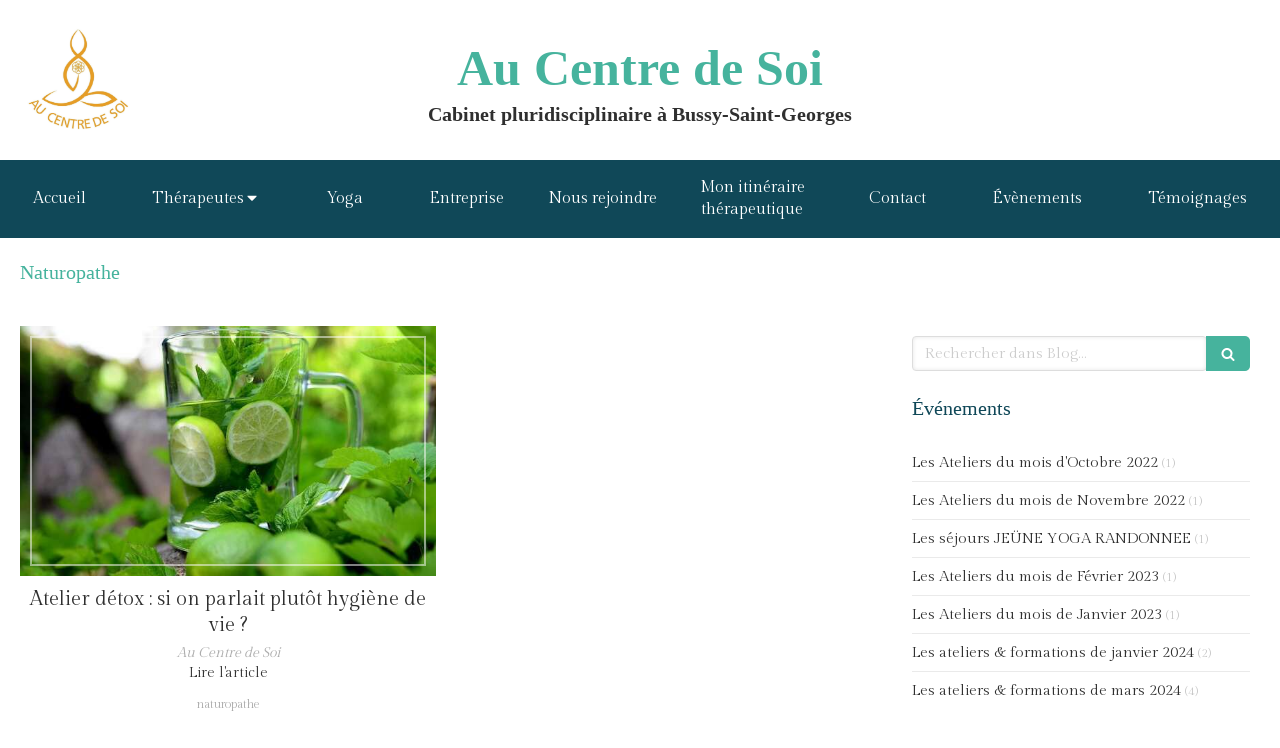

--- FILE ---
content_type: text/html; charset=utf-8
request_url: https://www.au-centre-de-soi.fr/naturopathe
body_size: 10781
content:
<!DOCTYPE html>
<html lang="fr-FR">
<head>
  <meta charset="utf-8">
  <meta http-equiv="X-UA-Compatible" content="IE=edge">
  <meta name="viewport" content="width=device-width, initial-scale=1.0, user-scalable=yes">
  <base href="//www.au-centre-de-soi.fr">
    <meta name="robots" content="index,follow">
    <link rel="canonical" href="https://www.au-centre-de-soi.fr/naturopathe"/>
  <link rel="shortcut icon" type="image/x-icon" href="https://files.sbcdnsb.com/images/brand/1763627012/1/default_favicon/favicon1.png" />
  <title>Naturopathe | Au Centre de Soi</title>
  <meta property="og:type" content="website">
  <meta property="og:url" content="https://www.au-centre-de-soi.fr/naturopathe">
  <meta property="og:title" content="Naturopathe | Au Centre de Soi">
  <meta property="twitter:card" content="summary">
  <meta property="twitter:title" content="Naturopathe | Au Centre de Soi">
  <meta name="description" content="">
  <meta property="og:description" content="">
  <meta property="twitter:description" content="">
  
        
      

  <link rel="stylesheet" href="https://assets.sbcdnsb.com/assets/application-e9a15786.css" media="all" />
  <link rel="stylesheet" href="https://assets.sbcdnsb.com/assets/app_visitor-edb3d28a.css" media="all" />
  <link rel="stylesheet" href="https://assets.sbcdnsb.com/assets/tool/visitor/elements/manifests/blog/categories_list-25258638.css" media="all" /><link rel="stylesheet" href="https://assets.sbcdnsb.com/assets/tool/visitor/elements/manifests/content_box-206ea9da.css" media="all" />
  <link rel="stylesheet" href="https://assets.sbcdnsb.com/assets/themes/desktop/2/css/visitor-487ed337.css" media="all" />
  <link rel="stylesheet" href="https://assets.sbcdnsb.com/assets/themes/mobile/0/css/visitor-7e19ac25.css" media="only screen and (max-width: 992px)" />
  <link rel="stylesheet" media="all" href="/site/k0NWsSc30fLpPEKbE14Y6Q/styles/1768320528/dynamic-styles.css">
  <link rel="stylesheet" media="all" href="/styles/pages/1357621/1764004788/containers-specific-styles.css">
  <meta name="csrf-param" content="authenticity_token" />
<meta name="csrf-token" content="StCu90NMGaN6p11a6c9RXa_tGaxpd8riPlLxDUDq9Z0Dqv4vPn7awP5_16Ezap0hVodXObFUJ7NLLVtdLmA8Jw" />
  <script>
    var _paq = window._paq = window._paq || [];
    _paq.push(['trackPageView']);
    (function() {
      var u="//mtm.sbcdnsb.com/";
      _paq.push(['setTrackerUrl', u+'matomo.php']);
      _paq.push(['setSiteId', "2113"]);
      var d=document, g=d.createElement('script'), s=d.getElementsByTagName('script')[0];
      g.type='text/javascript'; g.async=true; g.src=u+'matomo.js'; s.parentNode.insertBefore(g,s);
    })();
  </script>
  <script>
  void 0 === window._axcb && (window._axcb = []);
  window._axcb.push(function(axeptio) {
      axeptio.on("cookies:complete", function(choices) {
          if(choices.google_analytics) {
            (function(i,s,o,g,r,a,m){i['GoogleAnalyticsObject']=r;i[r]=i[r]||function(){
            (i[r].q=i[r].q||[]).push(arguments)},i[r].l=1*new Date();a=s.createElement(o),
            m=s.getElementsByTagName(o)[0];a.async=1;a.src=g;m.parentNode.insertBefore(a,m)
            })(window,document,'script','//www.google-analytics.com/analytics.js','ga');

            ga('create', 'UA-133496074-21', {'cookieExpires': 31536000,'cookieUpdate': 'false'});
            ga('send', 'pageview');
          }
      })
  })
  </script>
  
  
  
  <script>window.Deferred=function(){var e=[],i=function(){if(window.jQuery&&window.jQuery.ui)for(;e.length;)e.shift()(window.jQuery);else window.setTimeout(i,250)};return i(),{execute:function(i){window.jQuery&&window.jQuery.ui?i(window.jQuery):e.push(i)}}}();</script>
  <script type="application/ld+json">
    {"@context":"https://schema.org","@type":"WebSite","name":"Au Centre de Soi","url":"https://www.au-centre-de-soi.fr/naturopathe"}
  </script>
  <script type="application/ld+json">
    {"@context":"https://schema.org","@type":"HealthAndBeautyBusiness","@id":"https://schema.org/HealthAndBeautyBusiness/jKoLBq0b8G","name":"Au Centre de Soi","legalName":"Au Centre de Soi","url":"https://www.au-centre-de-soi.fr","sameAs":["https://www.facebook.com/AuCentredeSoi77","https://goo.gl/maps/5AwFWsje2CMYaaGN9"],"address":{"@type":"PostalAddress","@id":"https://schema.org/address/jKoLBq0b8G","addressLocality":"Bussy-Saint-Georges","postalCode":"77600","streetAddress":"53, boulevard Antoine Giroust"},"telephone":"+33673312257","image":"https://files.sbcdnsb.com/images/k0NWsSc30fLpPEKbE14Y6Q/businesses/1733762176/2472a2bfb7c72edc20e020190516-3521407-l93d00.jpeg","logo":{"@type":"ImageObject","url":"https://files.sbcdnsb.com/images/k0NWsSc30fLpPEKbE14Y6Q/businesses/1733762176/2472a2bfb7c72edc20e020190516-3521407-l93d00.jpeg","inLanguage":"fr-FR","datePublished":"2020-03-22","contentSize":19701,"width":"600.0","height":"558.0"}}
  </script>
</head>
<body class="view-visitor theme_wide menu_fixed has_header1 has_no_header2 has_aside2 has_aside has_footer lazyload ">
    <script>
      function loadAdwordsConversionAsyncScript() {
        var el = document.createElement('script');
        el.setAttribute('type', "text/javascript");
        el.setAttribute('src', '//www.googleadservices.com/pagead/conversion_async.js');
        document.body.append(el);
      }

      void 0 === window._axcb && (window._axcb = []);
      window._axcb.push(function(axeptio) {
        axeptio.on("cookies:complete", function(choices) {
          if(choices.google_remarketing) {
            loadAdwordsConversionAsyncScript();
          }
        });
      });
    </script>
  <div id="body-container">
    
    
    
    
<div id="mobile-wrapper" class="sb-hidden-md sb-hidden-lg">
  <div class="sb-bloc">
    <div id="container_12133560_inner" class="sb-bloc-inner container_12133560_inner">
      
      <div class="header-mobile sb-row">
        <button class="menu-mobile-button menu-mobile-button-open"><span class="svg-container"><svg xmlns="http://www.w3.org/2000/svg" viewBox="0 0 1792 1792"><path d="M1664 1344v128q0 26-19 45t-45 19h-1408q-26 0-45-19t-19-45v-128q0-26 19-45t45-19h1408q26 0 45 19t19 45zm0-512v128q0 26-19 45t-45 19h-1408q-26 0-45-19t-19-45v-128q0-26 19-45t45-19h1408q26 0 45 19t19 45zm0-512v128q0 26-19 45t-45 19h-1408q-26 0-45-19t-19-45v-128q0-26 19-45t45-19h1408q26 0 45 19t19 45z" /></svg></span></button>
        <div class="header-mobile-logo pull-left">
          <div id="container_12133559" class="sb-bloc sb-bloc-level-3 header1-logo bloc-element-image  " style="padding: 10px 20px 10px 20px;"><div id="container_12133559_inner" style="" class="sb-bloc-inner container_12133559_inner"><div id="element-image-239606" class="element element-image sb-vi-text-center" data-id="239606">

  <div class="element-image-container redirect_with_no_text" style="">


      <a title="Thérapies brèves Bussy-Saint-Georges | Au Centre de Soi" href="/">
        
<script type="application/ld+json">{"@context":"https://schema.org","@type":"ImageObject","url":"https://files.sbcdnsb.com/images/k0NWsSc30fLpPEKbE14Y6Q/content/1738806610/774047/2472a2bfb7c72edc20e020190516-3521407-l93d00.jpeg","name":"2472a2bfb7c72edc20e020190516-3521407-l93d00","datePublished":"2019-05-16","width":"1490","height":"1386","caption":"Au Centre de Soi","inLanguage":"fr-FR"}</script>

  <img width="1490" height="1386" class="sb-vi-img-responsive img-query" alt="Au Centre de Soi" src="data:image/svg+xml,%3Csvg%20xmlns=&#39;http://www.w3.org/2000/svg&#39;%20viewBox=&#39;0%200%201490%201386&#39;%3E%3C/svg%3E" data-src="https://files.sbcdnsb.com/images/k0NWsSc30fLpPEKbE14Y6Q/content/1738806610/774047/100/2472a2bfb7c72edc20e020190516-3521407-l93d00.jpeg" data-srcset="https://files.sbcdnsb.com/images/k0NWsSc30fLpPEKbE14Y6Q/content/1738806610/774047/100/2472a2bfb7c72edc20e020190516-3521407-l93d00.jpeg 100w, https://files.sbcdnsb.com/images/k0NWsSc30fLpPEKbE14Y6Q/content/1738806610/774047/200/2472a2bfb7c72edc20e020190516-3521407-l93d00.jpeg 200w, https://files.sbcdnsb.com/images/k0NWsSc30fLpPEKbE14Y6Q/content/1738806610/774047/400/2472a2bfb7c72edc20e020190516-3521407-l93d00.jpeg 400w, https://files.sbcdnsb.com/images/k0NWsSc30fLpPEKbE14Y6Q/content/1738806610/774047/600/2472a2bfb7c72edc20e020190516-3521407-l93d00.jpeg 600w, https://files.sbcdnsb.com/images/k0NWsSc30fLpPEKbE14Y6Q/content/1738806610/774047/800/2472a2bfb7c72edc20e020190516-3521407-l93d00.jpeg 800w, https://files.sbcdnsb.com/images/k0NWsSc30fLpPEKbE14Y6Q/content/1738806610/774047/1000/2472a2bfb7c72edc20e020190516-3521407-l93d00.jpeg 1000w, https://files.sbcdnsb.com/images/k0NWsSc30fLpPEKbE14Y6Q/content/1738806610/774047/1200/2472a2bfb7c72edc20e020190516-3521407-l93d00.jpeg 1200w, https://files.sbcdnsb.com/images/k0NWsSc30fLpPEKbE14Y6Q/content/1738806610/774047/1600/2472a2bfb7c72edc20e020190516-3521407-l93d00.jpeg 1600w" data-sizes="100px" />


</a>

  </div>
</div></div></div>
        </div>
      </div>
      <div class="menu-mobile">
        <button class="menu-mobile-button menu-mobile-button-close animated slideInRight" aria-label="mobile-menu-button"><span class="svg-container"><svg xmlns="http://www.w3.org/2000/svg" viewBox="0 0 1792 1792"><path d="M1490 1322q0 40-28 68l-136 136q-28 28-68 28t-68-28l-294-294-294 294q-28 28-68 28t-68-28l-136-136q-28-28-28-68t28-68l294-294-294-294q-28-28-28-68t28-68l136-136q28-28 68-28t68 28l294 294 294-294q28-28 68-28t68 28l136 136q28 28 28 68t-28 68l-294 294 294 294q28 28 28 68z" /></svg></span></button>
        <ul class="mobile-menu-tabs">

    <li class="menu-mobile-element  ">


        <a class="menu-tab-element content-link" href="/">
          
          <span class="tab-content">Accueil</span>
</a>


    </li>


    <li class="menu-mobile-element menu-mobile-element-with-subfolder ">

        <div class="menu-tab-element element element-folder">
          <button class="folder-label-opener">
            <span class="open-icon"><svg version="1.1" xmlns="http://www.w3.org/2000/svg" xmlns:xlink="http://www.w3.org/1999/xlink" x="0px" y="0px"
	 viewBox="0 0 500 500" style="enable-background:new 0 0 500 500;" xml:space="preserve">
      <style type="text/css">.st0{fill:none;stroke:#000000;stroke-width:30;stroke-miterlimit:10;}</style>
      <g><line class="st0" x1="-1" y1="249.5" x2="500" y2="249.5"/></g>
      <g><line class="st0" x1="249.5" y1="0" x2="249.5" y2="499"/></g>
    </svg></span>
            <span class="close-icon" style="display: none;"><svg version="1.1" xmlns="http://www.w3.org/2000/svg" xmlns:xlink="http://www.w3.org/1999/xlink" x="0px" y="0px"
	 viewBox="0 0 500 500" style="enable-background:new 0 0 500 500;" xml:space="preserve">
      <style type="text/css">.st0{fill:none;stroke:#000000;stroke-width:30;stroke-miterlimit:10;}</style>
      <g><line class="st0" x1="-1" y1="249.5" x2="500" y2="249.5"/></g>
    </svg></span>
          </button>

          
          <span class="tab-content">Thérapeutes</span>
        </div>

        <ul class="mobile-menu-tabs">

    <li class="menu-mobile-element  ">


        <a class="menu-tab-element content-link" href="/catalina-catuna">
          
          <span class="tab-content">Catalina Catuna</span>
</a>


    </li>


    <li class="menu-mobile-element  ">


        <a class="menu-tab-element content-link" href="/sandra-krimm">
          
          <span class="tab-content">Sandra Krimm</span>
</a>


    </li>


    <li class="menu-mobile-element  ">


        <a class="menu-tab-element content-link" href="/coline-legeard">
          
          <span class="tab-content">Coline Legeard</span>
</a>


    </li>


    <li class="menu-mobile-element  ">


        <a class="menu-tab-element content-link" href="/devisscher-elodie">
          
          <span class="tab-content">Élodie Devisscher</span>
</a>


    </li>


    <li class="menu-mobile-element  ">


        <a class="menu-tab-element content-link" href="/rosette-renoult-varasse">
          
          <span class="tab-content">Rosette Renoult Varasse</span>
</a>


    </li>


    <li class="menu-mobile-element  ">


        <a class="menu-tab-element content-link" href="/christine-camelot">
          
          <span class="tab-content">Christine Camelot</span>
</a>


    </li>


    <li class="menu-mobile-element  ">


        <a class="menu-tab-element content-link" href="/ils-elles-sont-passes-par-la">
          
          <span class="tab-content">Ils, elles sont passés par là</span>
</a>


    </li>

</ul>


    </li>


    <li class="menu-mobile-element  ">


        <a class="menu-tab-element content-link" href="/yoga">
          
          <span class="tab-content">Yoga</span>
</a>


    </li>


    <li class="menu-mobile-element  ">


        <a class="menu-tab-element content-link" href="/entreprise">
          
          <span class="tab-content">Entreprise</span>
</a>


    </li>


    <li class="menu-mobile-element  ">


        <a class="menu-tab-element content-link" href="/nous-rejoindre">
          
          <span class="tab-content">Nous rejoindre</span>
</a>


    </li>


    <li class="menu-mobile-element  ">


        <a class="menu-tab-element content-link" href="/mon-itineraire-therapeutique">
          
          <span class="tab-content">Mon itinéraire thérapeutique </span>
</a>


    </li>


    <li class="menu-mobile-element  ">


        <a class="menu-tab-element content-link" href="/prendre-rendez-vous-psychopraticien-bussy-saint-georges">
          
          <span class="tab-content">Contact</span>
</a>


    </li>


    <li class="menu-mobile-element  ">


        <a class="menu-tab-element content-link" href="/blog">
          
          <span class="tab-content">Évènements</span>
</a>


    </li>


    <li class="menu-mobile-element  ">


        <a class="menu-tab-element content-link" href="/temoignages">
          
          <span class="tab-content">Témoignages</span>
</a>


    </li>

</ul>

      </div>
</div>  </div>
</div>
<div class="sb-container-fluid" id="body-container-inner">
  
<div class="" id="wrapper-shadow"><div class="container-light" id="header1"><div class="sb-row sb-hidden-xs sb-hidden-sm"><div class="sb-col sb-col-sm"><div id="container_12133560" class="sb-bloc sb-bloc-level-3 resizable-y bloc-element-absolute-container mobile-adapt-height-to-content  " style="height: 160px;"><div id="container_12133560_inner" style="" class="sb-bloc-inner container_12133560_inner"><div class="element element-absolute-container"><div class="tree-container"><div id="container_12133557" class="sb-bloc-alignment-wrapper  sb-bloc-alignment-h sb-bloc-alignment-h-center  "><div class="sb-bloc sb-bloc-level-3 sb-bloc-position-absolute header1-title bloc-element-title" style="top: 8.0%;left: 20.0%;"><div id="container_12133557_inner" style="margin: 20px 20px 20px 20px;" class="sb-bloc-inner container_12133557_inner"><div class="element element-title sb-vi-text-center theme-skin"><strong><span class="element-title-inner">Au Centre de Soi</span></strong></div></div></div></div><div id="container_12133559" class="sb-bloc-alignment-wrapper  sb-bloc-alignment-h-v sb-bloc-alignment-h-left sb-bloc-alignment-v-middle  "><div class="sb-bloc-alignment-sibling"></div><div class="sb-bloc sb-bloc-level-3 sb-bloc-position-absolute header1-logo bloc-element-image" style="--element-animated-columns-flex-basis:12.4402%;width: 12.4402%;top: 30.0%;left: 0.0%;"><div id="container_12133559_inner" style="margin: 10px 20px 10px 20px;" class="sb-bloc-inner container_12133559_inner"><div id="element-image-239606" class="element element-image sb-vi-text-center" data-id="239606">

  <div class="element-image-container redirect_with_no_text" style="">


      <a title="Thérapies brèves Bussy-Saint-Georges | Au Centre de Soi" href="/">
        
<script type="application/ld+json">{"@context":"https://schema.org","@type":"ImageObject","url":"https://files.sbcdnsb.com/images/k0NWsSc30fLpPEKbE14Y6Q/content/1738806610/774047/2472a2bfb7c72edc20e020190516-3521407-l93d00.jpeg","name":"2472a2bfb7c72edc20e020190516-3521407-l93d00","datePublished":"2019-05-16","width":"1490","height":"1386","caption":"Au Centre de Soi","inLanguage":"fr-FR"}</script>

  <img srcset="https://files.sbcdnsb.com/images/k0NWsSc30fLpPEKbE14Y6Q/content/1738806610/774047/100/2472a2bfb7c72edc20e020190516-3521407-l93d00.jpeg 100w, https://files.sbcdnsb.com/images/k0NWsSc30fLpPEKbE14Y6Q/content/1738806610/774047/200/2472a2bfb7c72edc20e020190516-3521407-l93d00.jpeg 200w, https://files.sbcdnsb.com/images/k0NWsSc30fLpPEKbE14Y6Q/content/1738806610/774047/400/2472a2bfb7c72edc20e020190516-3521407-l93d00.jpeg 400w, https://files.sbcdnsb.com/images/k0NWsSc30fLpPEKbE14Y6Q/content/1738806610/774047/600/2472a2bfb7c72edc20e020190516-3521407-l93d00.jpeg 600w, https://files.sbcdnsb.com/images/k0NWsSc30fLpPEKbE14Y6Q/content/1738806610/774047/800/2472a2bfb7c72edc20e020190516-3521407-l93d00.jpeg 800w, https://files.sbcdnsb.com/images/k0NWsSc30fLpPEKbE14Y6Q/content/1738806610/774047/1000/2472a2bfb7c72edc20e020190516-3521407-l93d00.jpeg 1000w, https://files.sbcdnsb.com/images/k0NWsSc30fLpPEKbE14Y6Q/content/1738806610/774047/1200/2472a2bfb7c72edc20e020190516-3521407-l93d00.jpeg 1200w, https://files.sbcdnsb.com/images/k0NWsSc30fLpPEKbE14Y6Q/content/1738806610/774047/1600/2472a2bfb7c72edc20e020190516-3521407-l93d00.jpeg 1600w" width="1490" height="1386" class="sb-vi-img-responsive img-query" alt="Au Centre de Soi" src="https://files.sbcdnsb.com/images/k0NWsSc30fLpPEKbE14Y6Q/content/1738806610/774047/100/2472a2bfb7c72edc20e020190516-3521407-l93d00.jpeg" />


</a>

  </div>
</div></div></div></div><div id="container_12133558" class="sb-bloc-alignment-wrapper  sb-bloc-alignment-h sb-bloc-alignment-h-center  "><div class="sb-bloc sb-bloc-level-3 sb-bloc-position-absolute header1-subtitle bloc-element-title" style="top: 50.0%;left: 20.0%;"><div id="container_12133558_inner" style="margin: 20px 20px 20px 20px;" class="sb-bloc-inner container_12133558_inner"><div class="element element-title sb-vi-text-center theme-skin"><strong><span class="element-title-inner">Cabinet pluridisciplinaire à Bussy-Saint-Georges</span></strong></div></div></div></div></div></div></div></div>
</div></div></div><div class="sb-hidden-xs sb-hidden-sm" id="menu"><div class="sb-row sb-hidden-xs sb-hidden-sm"><div class="sb-col sb-col-sm"><div id="container_12133552" class="sb-bloc sb-bloc-level-3 bloc-element-menu  " style=""><div class="element element-menu true text-only"><div class=" menu-horizontal">
<div class="menu-level-container menu-level-0">
  <ul class="menu-tabs sb-row media-query">

        <li class="menu-tab-container sb-col">
          <div class="menu-tab">
            

              <a class="menu-tab-element  link-text link-text-dark  content-link" title="Accueil" href="/">

                <span class="tab-content" style=''>

                    <span class="title">Accueil</span>
                </span>

</a>

          </div>
        </li>

        <li class="menu-tab-container sb-col">
          <div class="menu-tab">
            
              <div class="menu-tab-element element-folder  link-text link-text-dark">
                <span class="tab-content" style="">

                    <span class="title">Thérapeutes</span>
                </span>

                <span class="tab-arrows">
                  <span class="caret-right"><span class="svg-container"><svg xmlns="http://www.w3.org/2000/svg" viewBox="0 0 1792 1792"><path d="M1152 896q0 26-19 45l-448 448q-19 19-45 19t-45-19-19-45v-896q0-26 19-45t45-19 45 19l448 448q19 19 19 45z" /></svg></span></span>
                  <span class="caret-down"><span class="svg-container"><svg xmlns="http://www.w3.org/2000/svg" viewBox="0 0 1792 1792"><path d="M1408 704q0 26-19 45l-448 448q-19 19-45 19t-45-19l-448-448q-19-19-19-45t19-45 45-19h896q26 0 45 19t19 45z" /></svg></span></span>
                </span>
              </div>

          </div>
            
<div class="menu-level-container menu-level-1">
  <ul class="menu-tabs sb-row media-query">

        <li class="menu-tab-container sb-col">
          <div class="menu-tab">
            

              <a class="menu-tab-element  link-text link-text-dark  content-link" title="Catalina Catuna" href="/catalina-catuna">

                <span class="tab-content" style=''>

                    <span class="title">Catalina Catuna</span>
                </span>

</a>

          </div>
        </li>

        <li class="menu-tab-container sb-col">
          <div class="menu-tab">
            

              <a class="menu-tab-element  link-text link-text-dark  content-link" title="Sandra Krimm" href="/sandra-krimm">

                <span class="tab-content" style=''>

                    <span class="title">Sandra Krimm</span>
                </span>

</a>

          </div>
        </li>

        <li class="menu-tab-container sb-col">
          <div class="menu-tab">
            

              <a class="menu-tab-element  link-text link-text-dark  content-link" title="Coline Legeard" href="/coline-legeard">

                <span class="tab-content" style=''>

                    <span class="title">Coline Legeard</span>
                </span>

</a>

          </div>
        </li>

        <li class="menu-tab-container sb-col">
          <div class="menu-tab">
            

              <a class="menu-tab-element  link-text link-text-dark  content-link" title="Élodie Devisscher" href="/devisscher-elodie">

                <span class="tab-content" style=''>

                    <span class="title">Élodie Devisscher</span>
                </span>

</a>

          </div>
        </li>

        <li class="menu-tab-container sb-col">
          <div class="menu-tab">
            

              <a class="menu-tab-element  link-text link-text-dark  content-link" title="Rosette Renoult Varasse" href="/rosette-renoult-varasse">

                <span class="tab-content" style=''>

                    <span class="title">Rosette Renoult Varasse</span>
                </span>

</a>

          </div>
        </li>

        <li class="menu-tab-container sb-col">
          <div class="menu-tab">
            

              <a class="menu-tab-element  link-text link-text-dark  content-link" title="Christine Camelot" href="/christine-camelot">

                <span class="tab-content" style=''>

                    <span class="title">Christine Camelot</span>
                </span>

</a>

          </div>
        </li>

        <li class="menu-tab-container sb-col">
          <div class="menu-tab">
            

              <a class="menu-tab-element  link-text link-text-dark  content-link" title="Ils, elles sont passés par là" href="/ils-elles-sont-passes-par-la">

                <span class="tab-content" style=''>

                    <span class="title">Ils, elles sont passés par là</span>
                </span>

</a>

          </div>
        </li>
  </ul>
</div>

        </li>

        <li class="menu-tab-container sb-col">
          <div class="menu-tab">
            

              <a class="menu-tab-element  link-text link-text-dark  content-link" title="Yoga" href="/yoga">

                <span class="tab-content" style=''>

                    <span class="title">Yoga</span>
                </span>

</a>

          </div>
        </li>

        <li class="menu-tab-container sb-col">
          <div class="menu-tab">
            

              <a class="menu-tab-element  link-text link-text-dark  content-link" title="Entreprise" href="/entreprise">

                <span class="tab-content" style=''>

                    <span class="title">Entreprise</span>
                </span>

</a>

          </div>
        </li>

        <li class="menu-tab-container sb-col">
          <div class="menu-tab">
            

              <a class="menu-tab-element  link-text link-text-dark  content-link" title="Nous rejoindre" href="/nous-rejoindre">

                <span class="tab-content" style=''>

                    <span class="title">Nous rejoindre</span>
                </span>

</a>

          </div>
        </li>

        <li class="menu-tab-container sb-col">
          <div class="menu-tab">
            

              <a class="menu-tab-element  link-text link-text-dark  content-link" title="Mon itinéraire thérapeutique " href="/mon-itineraire-therapeutique">

                <span class="tab-content" style=''>

                    <span class="title">Mon itinéraire thérapeutique </span>
                </span>

</a>

          </div>
        </li>

        <li class="menu-tab-container sb-col">
          <div class="menu-tab">
            

              <a class="menu-tab-element  link-text link-text-dark  content-link" title="Contact" href="/prendre-rendez-vous-psychopraticien-bussy-saint-georges">

                <span class="tab-content" style=''>

                    <span class="title">Contact</span>
                </span>

</a>

          </div>
        </li>

        <li class="menu-tab-container sb-col">
          <div class="menu-tab">
            

              <a class="menu-tab-element  link-text link-text-dark  content-link" title="Évènements" href="/blog">

                <span class="tab-content" style=''>

                    <span class="title">Évènements</span>
                </span>

</a>

          </div>
        </li>

        <li class="menu-tab-container sb-col">
          <div class="menu-tab">
            

              <a class="menu-tab-element  link-text link-text-dark  content-link" title="Témoignages" href="/temoignages">

                <span class="tab-content" style=''>

                    <span class="title">Témoignages</span>
                </span>

</a>

          </div>
        </li>
  </ul>
</div>
</div></div></div>
</div></div></div><div class="container-light sb-row sb-row-custom media-query" id="center"><div class="sb-col sb-col-sm" id="center_inner_wrapper"><div class="" id="h1">
<div class="sb-bloc">

  <div class="sb-bloc-inner">
    <h1>Naturopathe</h1>
  </div>
</div></div><div class="" id="blog-wrapper"><section id="center_inner">

    

  <div id="blog-page-index-articles-list">
    
  <div class="blog-articles-thumbnails-list design_4 " >
    <div class="sb-row el-query media-query with-padding">
        <div class="sb-col sb-col-xs-6 sb-col-xxs-12">
            <article class="blog-article-thumbnail  clearfix  design_4 " style="">
              
              
  
    <div class="article-cover"><a class="bg-imaged article-background-image" data-bg="https://files.sbcdnsb.com/images/k0NWsSc30fLpPEKbE14Y6Q/content/1705327805/3384833/600/proxy-d876b5f9c0c8a996f9b46411c592a968-og20240115-1079414-bzbep5.jpeg" style="background-color: #fafafa;" title="Atelier détox : si on parlait plutôt hygiène de vie ? " aria-label="Proxy d876b5f9c0c8a996f9b46411c592a968 og20240115 1079414 bzbep5" href="/atelier-detox-si-on-parlait-plutot-hygiene-de-vie"></a></div>
  <div class="article-content">
    <div class="article-title"><h3><a class="link-text link-text-light" href="/atelier-detox-si-on-parlait-plutot-hygiene-de-vie"><span>Atelier détox : si on parlait plutôt hygiène de vie ? </span></a></h3></div>
    <div class="article-author">
      <span class="inline-flex"> Au Centre de Soi</span>
    </div>
    <div class="article-read-more">
      <div class="element-link">
        <a class="link-text link-text-dark" title="Atelier détox : si on parlait plutôt hygiène de vie ? " href="/atelier-detox-si-on-parlait-plutot-hygiene-de-vie">
          <span>Lire l&#39;article</span>
</a>      </div>
    </div>
    <div class="article-subtitle article-subtitle-default">
    </div>
      <div class="article-tags tags-design-default">
<a title="naturopathe" class="tag" href="/naturopathe"><span class="svg-container"><svg xmlns="http://www.w3.org/2000/svg" viewBox="0 0 1792 1792"><path d="M576 448q0-53-37.5-90.5t-90.5-37.5-90.5 37.5-37.5 90.5 37.5 90.5 90.5 37.5 90.5-37.5 37.5-90.5zm1067 576q0 53-37 90l-491 492q-39 37-91 37-53 0-90-37l-715-716q-38-37-64.5-101t-26.5-117v-416q0-52 38-90t90-38h416q53 0 117 26.5t102 64.5l715 714q37 39 37 91z" /></svg></span><span>naturopathe</span></a>      </div>
  </div>
  

<script type="application/ld+json">
  {"@context":"https://schema.org","@type":"Article","@id":"https://schema.org/Article/lqCSrv5DiR","url":"https://www.au-centre-de-soi.fr/atelier-detox-si-on-parlait-plutot-hygiene-de-vie","mainEntityOfPage":"https://www.au-centre-de-soi.fr/atelier-detox-si-on-parlait-plutot-hygiene-de-vie","datePublished":"2024-01-15T15:13:01+01:00","dateModified":"2024-01-15T15:13:01+01:00","publisher":{"@type":"Organization","@id":"https://schema.org/Organization/jKoLBq0b8G","name":"Au Centre de Soi","logo":"https://files.sbcdnsb.com/images/k0NWsSc30fLpPEKbE14Y6Q/businesses/1733762176/2472a2bfb7c72edc20e020190516-3521407-l93d00.jpeg"},"description":"Animé par Coline, diététicienne et naturopathe \n \nLe but de cet atelier est de savoir  favoriser une bonne hygiène de vie afin de se sentir mieux dans son co...","headline":"Atelier détox : si on parlait plutôt hygiène de vie ? ","keywords":"naturopathe","image":"https://files.sbcdnsb.com/images/k0NWsSc30fLpPEKbE14Y6Q/content/1705327805/3384833/600/proxy-d876b5f9c0c8a996f9b46411c592a968-og20240115-1079414-bzbep5.jpeg","wordCount":111,"author":{"@type":"Person","@id":"https://schema.org/Person/au-centre-de-soi","name":"Au Centre de Soi","sameAs":["https://www.facebook.com/AuCentredeSoi77","https://goo.gl/maps/5AwFWsje2CMYaaGN9"]}}
</script>
            </article>
        </div>
    </div>
  </div>


  </div>
  
  
    <div class="will-paginate-container">
  <div class="entries-infos">
    1 article
  </div>
  <div class="digg_pagination" style="background: none;">
    
  </div>
</div>



</section>
<section id="aside">
  <div class="sections-container" data-id="647657"><section class=" section tree-container" id="colonne-complementaire_870341" >
<div class="sb-bloc-inner container_12188884_inner" id="container_12188884_inner" style="padding: 10px 10px 60px 10px;"><div class="subcontainers"><div id="container_12188944" class="sb-bloc sb-bloc-level-3 bloc-element-blog-element-searchbar  " style="padding: 10px 10px 10px 10px;"><div class="element element-blog-element-searchbar"><div class="element-blog-element-searchbar-content">
  <form action="/evenements/recherche" accept-charset="UTF-8" method="get">
    <div class="sb-vi-form-group">
      <div class="sb-vi-input-with-button">
        <input type="text" name="q" id="q" class="sb-vi-form-input" placeholder="Rechercher dans Blog..." />
        <span class="sb-vi-input-group-btn">
          <button class="sb-vi-btn no-text" title="Rechercher dans Blog"><span class="svg-container"><svg xmlns="http://www.w3.org/2000/svg" viewBox="0 0 1792 1792"><path d="M1216 832q0-185-131.5-316.5t-316.5-131.5-316.5 131.5-131.5 316.5 131.5 316.5 316.5 131.5 316.5-131.5 131.5-316.5zm512 832q0 52-38 90t-90 38q-54 0-90-38l-343-342q-179 124-399 124-143 0-273.5-55.5t-225-150-150-225-55.5-273.5 55.5-273.5 150-225 225-150 273.5-55.5 273.5 55.5 225 150 150 225 55.5 273.5q0 220-124 399l343 343q37 37 37 90z" /></svg></span></button>
        </span>
      </div>
    </div>
</form></div>
</div></div><div id="container_12188953" class="sb-bloc sb-bloc-level-3 bloc-element-title  " style="padding: 10px 10px 10px 10px;"><div class="element element-title sb-vi-text-left"><h3><span class="element-title-inner"><span style='font-size: 20px;'>Événements</span></span></h3></div></div><div id="container_12188956" class="sb-bloc sb-bloc-level-3 bloc-element-blog-element-categories-list  " style="padding: 10px 10px 10px 10px;"><div class="element element-blog-element-categories-list sb-vi-text-left">  <div class="element-blog-element-categories-list-content" >
      <ul class="view-vertical ">
          <li>
            <a href="/categories/les-ateliers-du-mois-d-octobre-2022">
              Les Ateliers du mois d&#39;Octobre 2022
</a>            <span class="articles-count">(1)</span>
          </li>
          <li>
            <a href="/categories/les-ateliers-du-mois-de-novembre-2022">
              Les Ateliers du mois de Novembre 2022
</a>            <span class="articles-count">(1)</span>
          </li>
          <li>
            <a href="/categories/les-sejours-jeune-yoga-randonnee">
              Les séjours JEÜNE YOGA RANDONNEE
</a>            <span class="articles-count">(1)</span>
          </li>
          <li>
            <a href="/categories/les-ateliers-du-mois-de-fevrier-2023">
              Les Ateliers du mois de Février 2023
</a>            <span class="articles-count">(1)</span>
          </li>
          <li>
            <a href="/categories/les-ateliers-du-mois-de-janvier-2023">
              Les Ateliers du mois de Janvier 2023
</a>            <span class="articles-count">(1)</span>
          </li>
          <li>
            <a href="/les-ateliers-formations-de-janvier-2024">
              Les ateliers &amp; formations de janvier 2024
</a>            <span class="articles-count">(2)</span>
          </li>
          <li>
            <a href="/les-ateliers-formations-de-mars-2024">
              Les ateliers &amp; formations de mars 2024 
</a>            <span class="articles-count">(4)</span>
          </li>
      </ul>
  </div>
</div></div><div id="container_12188947" class="sb-bloc sb-bloc-level-3 bloc-element-title  " style="padding: 10px 10px 10px 10px;"><div class="element element-title sb-vi-text-left"><h3><span class="element-title-inner"><span style='font-size: 20px;'>Derniers articles</span></span></h3></div></div><div id="container_12188950" class="sb-bloc sb-bloc-level-3 bloc-element-blog-element-last-article  " style="padding: 10px 10px 10px 10px;"><div class="element element-blog-element-last-article">
  <div class="blog-articles-thumbnails-list design_2 " >
    <div class="sb-row el-query media-query with-padding">
        <div class="sb-col sb-col-xs-6 sb-col-xxs-12">
            <article class="blog-article-thumbnail  clearfix  design_2 " style="">
              
              

    <div class="article-pin">
      <span class="flex items-center"><span class="svg-container"><svg xmlns="http://www.w3.org/2000/svg" viewBox="0 0 1792 1792"><path d="M1728 647q0 22-26 48l-363 354 86 500q1 7 1 20 0 21-10.5 35.5t-30.5 14.5q-19 0-40-12l-449-236-449 236q-22 12-40 12-21 0-31.5-14.5t-10.5-35.5q0-6 2-20l86-500-364-354q-25-27-25-48 0-37 56-46l502-73 225-455q19-41 49-41t49 41l225 455 502 73q56 9 56 46z" /></svg></span> </span>
    </div>
    <div class="article-cover"><a class="bg-imaged article-background-image" data-bg="https://files.sbcdnsb.com/images/k0NWsSc30fLpPEKbE14Y6Q/content/1706788160/3409600/600/rose_floral_citation_fete_des_meres_femme_influenceuse_facebook_publication__1080___1350_px___1080___1080_px___story_instagram___publication_instagram__carre____1920_x_1080_px_.png" style="background-color: #fafafa;" title="Initiation au Soin de Bénédiction de Ganesh" aria-label="Rose floral citation fete des meres femme influenceuse facebook publication  1080   1350 px   1080   1080 px   story instagram   publication instagram  carre    1920 x 1080 px " href="/articles/initiation-au-soin-de-benediction-de-ganesh"></a></div>
  <div class="article-content" >
    <div class="article-title"><h3><a class="link-text link-text-light" href="/articles/initiation-au-soin-de-benediction-de-ganesh"><span>Initiation au Soin de Bénédiction de Ganesh</span></a></h3></div>
    <div class="article-subtitle article-subtitle-default">
    </div>
  </div>
  

<script type="application/ld+json">
  {"@context":"https://schema.org","@type":"Article","@id":"https://schema.org/Article/n6f6zc9a5O","url":"https://www.au-centre-de-soi.fr/articles/initiation-au-soin-de-benediction-de-ganesh","mainEntityOfPage":"https://www.au-centre-de-soi.fr/articles/initiation-au-soin-de-benediction-de-ganesh","datePublished":"2024-02-01T00:00:00+01:00","dateModified":"2024-02-01T13:12:56+01:00","publisher":{"@type":"Organization","@id":"https://schema.org/Organization/jKoLBq0b8G","name":"Au Centre de Soi","logo":"https://files.sbcdnsb.com/images/k0NWsSc30fLpPEKbE14Y6Q/businesses/1733762176/2472a2bfb7c72edc20e020190516-3521407-l93d00.jpeg"},"description":"Envie de changement dans votre vie? D'un coup de boost pour libérer des blocages? Et vous relier à l'énergie d'Abondance?\nLe Soin de Bénédiction de Ganesh es...","headline":"Initiation au Soin de Bénédiction de Ganesh","keywords":"Expansion,Ouverture,Abondance,Ganesh,créativité,INTUITION,Soins énergétiques","image":"https://files.sbcdnsb.com/images/k0NWsSc30fLpPEKbE14Y6Q/content/1706788160/3409600/600/rose_floral_citation_fete_des_meres_femme_influenceuse_facebook_publication__1080___1350_px___1080___1080_px___story_instagram___publication_instagram__carre____1920_x_1080_px_.png","wordCount":264,"author":{"@type":"Person","@id":"https://schema.org/Person/au-centre-de-soi","name":"Au Centre de Soi","sameAs":["https://www.facebook.com/AuCentredeSoi77","https://goo.gl/maps/5AwFWsje2CMYaaGN9"]}}
</script>
            </article>
        </div>
        <div class="sb-col sb-col-xs-6 sb-col-xxs-12">
            <article class="blog-article-thumbnail  clearfix  design_2 " style="">
              
              

    <div class="article-cover"><a class="bg-imaged article-background-image" data-bg="https://files.sbcdnsb.com/images/k0NWsSc30fLpPEKbE14Y6Q/content/1709832427/3466302/600/cercle_de_femmes.png" style="background-color: #fafafa;" title="Cercle de Femmes - mercredi 20 mars " aria-label="Cercle de femmes" href="/cercle-de-femmes-mercredi-20-mars"></a></div>
  <div class="article-content" >
    <div class="article-title"><h3><a class="link-text link-text-light" href="/cercle-de-femmes-mercredi-20-mars"><span>Cercle de Femmes - mercredi 20 mars </span></a></h3></div>
    <div class="article-subtitle article-subtitle-default">
        <div class="article-category">
          <span class="inline-flex"><span class="svg-container"><svg xmlns="http://www.w3.org/2000/svg" viewBox="0 0 1792 1792"><path d="M1815 952q0 31-31 66l-336 396q-43 51-120.5 86.5t-143.5 35.5h-1088q-34 0-60.5-13t-26.5-43q0-31 31-66l336-396q43-51 120.5-86.5t143.5-35.5h1088q34 0 60.5 13t26.5 43zm-343-344v160h-832q-94 0-197 47.5t-164 119.5l-337 396-5 6q0-4-.5-12.5t-.5-12.5v-960q0-92 66-158t158-66h320q92 0 158 66t66 158v32h544q92 0 158 66t66 158z" /></svg></span> Les ateliers &amp; formations de mars 2024 </span>
        </div>
    </div>
  </div>
  

<script type="application/ld+json">
  {"@context":"https://schema.org","@type":"Article","@id":"https://schema.org/Article/bvj1s1OjAT","url":"https://www.au-centre-de-soi.fr/cercle-de-femmes-mercredi-20-mars","mainEntityOfPage":"https://www.au-centre-de-soi.fr/cercle-de-femmes-mercredi-20-mars","datePublished":"2024-03-07T18:35:58+01:00","dateModified":"2024-03-07T18:35:58+01:00","publisher":{"@type":"Organization","@id":"https://schema.org/Organization/jKoLBq0b8G","name":"Au Centre de Soi","logo":"https://files.sbcdnsb.com/images/k0NWsSc30fLpPEKbE14Y6Q/businesses/1733762176/2472a2bfb7c72edc20e020190516-3521407-l93d00.jpeg"},"description":"Depuis quelques mois, les énergies nous bousculent un peu... beaucoup... et nous ressentons un tas d'émotions pas toujours agréables ... \nDe plus nous sommes...","headline":"Cercle de Femmes - mercredi 20 mars ","articleSection":"Les ateliers \u0026 formations de mars 2024 ","keywords":"Expansion,bien-être,inconscient,clair-ressenti,énergéticienne,sandra krimm,psycho-énergétique,Rituels,Guérison,Transformation,Féminin sacré,Partage,Cercle de femmes,Libération,soins energétique,sandra,energétique","image":"https://files.sbcdnsb.com/images/k0NWsSc30fLpPEKbE14Y6Q/content/1709832427/3466302/600/cercle_de_femmes.png","wordCount":318,"author":{"@type":"Person","@id":"https://schema.org/Person/au-centre-de-soi","name":"Au Centre de Soi","sameAs":["https://www.facebook.com/AuCentredeSoi77","https://goo.gl/maps/5AwFWsje2CMYaaGN9"]}}
</script>
            </article>
        </div>
    </div>
    <div class="sb-row el-query media-query with-padding">
        <div class="sb-col sb-col-xs-6 sb-col-xxs-12">
            <article class="blog-article-thumbnail  clearfix  design_2 " style="">
              
              

    <div class="article-cover"><a class="bg-imaged article-background-image" data-bg="https://files.sbcdnsb.com/images/k0NWsSc30fLpPEKbE14Y6Q/content/1705327805/3384833/600/proxy-d876b5f9c0c8a996f9b46411c592a968-og20240115-1079414-bzbep5.jpeg" style="background-color: #fafafa;" title="Atelier détox : si on parlait plutôt hygiène de vie ? " aria-label="Proxy d876b5f9c0c8a996f9b46411c592a968 og20240115 1079414 bzbep5" href="/atelier-detox-si-on-parlait-plutot-hygiene-de-vie"></a></div>
  <div class="article-content" >
    <div class="article-title"><h3><a class="link-text link-text-light" href="/atelier-detox-si-on-parlait-plutot-hygiene-de-vie"><span>Atelier détox : si on parlait plutôt hygiène de vie ? </span></a></h3></div>
    <div class="article-subtitle article-subtitle-default">
    </div>
  </div>
  

<script type="application/ld+json">
  {"@context":"https://schema.org","@type":"Article","@id":"https://schema.org/Article/lqCSrv5DiR","url":"https://www.au-centre-de-soi.fr/atelier-detox-si-on-parlait-plutot-hygiene-de-vie","mainEntityOfPage":"https://www.au-centre-de-soi.fr/atelier-detox-si-on-parlait-plutot-hygiene-de-vie","datePublished":"2024-01-15T15:13:01+01:00","dateModified":"2024-01-15T15:13:01+01:00","publisher":{"@type":"Organization","@id":"https://schema.org/Organization/jKoLBq0b8G","name":"Au Centre de Soi","logo":"https://files.sbcdnsb.com/images/k0NWsSc30fLpPEKbE14Y6Q/businesses/1733762176/2472a2bfb7c72edc20e020190516-3521407-l93d00.jpeg"},"description":"Animé par Coline, diététicienne et naturopathe \n \nLe but de cet atelier est de savoir  favoriser une bonne hygiène de vie afin de se sentir mieux dans son co...","headline":"Atelier détox : si on parlait plutôt hygiène de vie ? ","keywords":"naturopathe,naturopathie,detox","image":"https://files.sbcdnsb.com/images/k0NWsSc30fLpPEKbE14Y6Q/content/1705327805/3384833/600/proxy-d876b5f9c0c8a996f9b46411c592a968-og20240115-1079414-bzbep5.jpeg","wordCount":111,"author":{"@type":"Person","@id":"https://schema.org/Person/au-centre-de-soi","name":"Au Centre de Soi","sameAs":["https://www.facebook.com/AuCentredeSoi77","https://goo.gl/maps/5AwFWsje2CMYaaGN9"]}}
</script>
            </article>
        </div>
    </div>
  </div>

</div></div></div></div>

</section>
</div>
</section>
</div></div></div><div class="container-dark" id="footer"><div class="sections-container"><div class=" section tree-container" id="section-n-2_866105" >
<div class="sb-bloc-inner container_12133706_inner container-dark background-color-before-c-6" id="container_12133706_inner" style="padding: 20px 20px 20px 20px;"><div class="subcontainers"><div class="sb-bloc sb-bloc-level-1"><div class="sb-row sb-row-custom subcontainers media-query columns-gutter-size-20"><div class="sb-bloc sb-bloc-level-2 sb-col sb-col-sm" style="--element-animated-columns-flex-basis:33.3333%;width: 33.3333%;"><div class="subcontainers"><div id="container_12133709" class="sb-bloc sb-bloc-level-3 bloc-element-text  " style="padding: 10px 30px 10px 30px;"><div class="element element-text sb-vi-mobile-text-left displayed_in_1_column" spellcheck="true"><p style="text-align: center;">Au Centre de Soi<br />
Thérapeutes à Bussy-Saint-Georges</p></div></div><div id="container_12133710" class="sb-bloc sb-bloc-level-3 bloc-element-contact  " style="padding: 10px 30px 10px 30px;"><div class="element element-contact contact-md sb-vi-text-center sb-vi-mobile-text-left element-contact-vertical"><div class="sb-row media-query">
<div class="sb-col element-contact-item sb-col-sm-12">
  <div class="element-contact-adress flex justify-start">
  <p class="element-contact-text">
    <span>53, boulevard Antoine Giroust</span><br/>
    
    <span>77600</span>
    <span>Bussy-Saint-Georges</span><br/>
    
    
  </p>
  </div>
</div>

<script type="application/ld+json">
  {"@context":"https://schema.org","@type":"HealthAndBeautyBusiness","@id":"https://schema.org/HealthAndBeautyBusiness/jKoLBq0b8G","name":"Au Centre de Soi","address":{"@type":"PostalAddress","@id":"https://schema.org/address/jKoLBq0b8G","addressLocality":"Bussy-Saint-Georges","postalCode":"77600","streetAddress":"53, boulevard Antoine Giroust"},"telephone":"+33673312257","image":"https://files.sbcdnsb.com/images/k0NWsSc30fLpPEKbE14Y6Q/businesses/1733762176/2472a2bfb7c72edc20e020190516-3521407-l93d00.jpeg"}
</script></div></div></div><div id="container_41159702" class="sb-bloc sb-bloc-level-3 bloc-element-social-links-group  " style="padding: 10px 10px 10px 10px;"><div class="element element-social-links-group social-links-group-sm sb-vi-text-center sb-vi-mobile-text-left"><div class="link-buttons-skin-square color-type-skin_1">
<a class="element-social-item element-social-facebook square sb-vi-tooltip sb-vi-tooltip-top" title="Facebook" target="_blank" rel="me noopener" href="https://www.facebook.com/AuCentredeSoi77"><i><svg xmlns="http://www.w3.org/2000/svg" height="1em" viewBox="0 0 320 512"><path d="M279.14 288l14.22-92.66h-88.91v-60.13c0-25.35 12.42-50.06 52.24-50.06h40.42V6.26S260.43 0 225.36 0c-73.22 0-121.08 44.38-121.08 124.72v70.62H22.89V288h81.39v224h100.17V288z"/></svg></i></a>






<a class="element-social-item element-social-google square sb-vi-tooltip sb-vi-tooltip-top" title="Google MyBusiness" target="_blank" rel="me noopener" href="https://goo.gl/maps/5AwFWsje2CMYaaGN9"><i><svg xmlns="http://www.w3.org/2000/svg" height="1em" viewBox="0 0 488 512"><path d="M488 261.8C488 403.3 391.1 504 248 504 110.8 504 0 393.2 0 256S110.8 8 248 8c66.8 0 123 24.5 166.3 64.9l-67.5 64.9C258.5 52.6 94.3 116.6 94.3 256c0 86.5 69.1 156.6 153.7 156.6 98.2 0 135-70.4 140.8-106.9H248v-85.3h236.1c2.3 12.7 3.9 24.9 3.9 41.4z"/></svg></i></a>















</div>
</div></div></div></div><div class="sb-bloc sb-bloc-level-2 sb-col sb-col-sm" style="--element-animated-columns-flex-basis:33.3333%;width: 33.3333%;"><div class="subcontainers"><div id="container_12133713" class="sb-bloc sb-bloc-level-3 bloc-element-menu  " style="padding: 10px 30px 10px 30px;"><div class="element element-menu false text-only"><div class=" menu-vertical menu-tabs-links display-chevrons">
<div class="menu-level-container menu-level-0">
  <ul class="menu-tabs sb-row media-query">

        <li class="menu-tab-container sb-col sb-col-xxs-12 sb-col-xs-12 sb-col-sm-12">
          <div class="menu-tab">
            <span class="svg-container"><svg xmlns="http://www.w3.org/2000/svg" viewBox="0 0 320 512"><path d="M299.3 244.7c6.2 6.2 6.2 16.4 0 22.6l-192 192c-6.2 6.2-16.4 6.2-22.6 0s-6.2-16.4 0-22.6L265.4 256 84.7 75.3c-6.2-6.2-6.2-16.4 0-22.6s16.4-6.2 22.6 0l192 192z" /></svg></span>

              <a class="menu-tab-element  link-text link-text-dark  content-link" title="Accueil" href="/">

                <span class="tab-content" style=''>

                    <span class="title">Accueil</span>
                </span>

</a>

          </div>
        </li>

        <li class="menu-tab-container sb-col sb-col-xxs-12 sb-col-xs-12 sb-col-sm-12">
          <div class="menu-tab">
            <span class="svg-container"><svg xmlns="http://www.w3.org/2000/svg" viewBox="0 0 320 512"><path d="M299.3 244.7c6.2 6.2 6.2 16.4 0 22.6l-192 192c-6.2 6.2-16.4 6.2-22.6 0s-6.2-16.4 0-22.6L265.4 256 84.7 75.3c-6.2-6.2-6.2-16.4 0-22.6s16.4-6.2 22.6 0l192 192z" /></svg></span>

              <a class="menu-tab-element  link-text link-text-dark  content-link" title="Nous rejoindre" href="/nous-rejoindre">

                <span class="tab-content" style=''>

                    <span class="title">Nous rejoindre</span>
                </span>

</a>

          </div>
        </li>

        <li class="menu-tab-container sb-col sb-col-xxs-12 sb-col-xs-12 sb-col-sm-12">
          <div class="menu-tab">
            <span class="svg-container"><svg xmlns="http://www.w3.org/2000/svg" viewBox="0 0 320 512"><path d="M299.3 244.7c6.2 6.2 6.2 16.4 0 22.6l-192 192c-6.2 6.2-16.4 6.2-22.6 0s-6.2-16.4 0-22.6L265.4 256 84.7 75.3c-6.2-6.2-6.2-16.4 0-22.6s16.4-6.2 22.6 0l192 192z" /></svg></span>

              <a class="menu-tab-element  link-text link-text-dark  content-link" title="Contact" href="/prendre-rendez-vous-psychopraticien-bussy-saint-georges">

                <span class="tab-content" style=''>

                    <span class="title">Contact</span>
                </span>

</a>

          </div>
        </li>

        <li class="menu-tab-container sb-col sb-col-xxs-12 sb-col-xs-12 sb-col-sm-12">
          <div class="menu-tab">
            <span class="svg-container"><svg xmlns="http://www.w3.org/2000/svg" viewBox="0 0 320 512"><path d="M299.3 244.7c6.2 6.2 6.2 16.4 0 22.6l-192 192c-6.2 6.2-16.4 6.2-22.6 0s-6.2-16.4 0-22.6L265.4 256 84.7 75.3c-6.2-6.2-6.2-16.4 0-22.6s16.4-6.2 22.6 0l192 192z" /></svg></span>

              <a class="menu-tab-element  link-text link-text-dark  content-link" title="Blog" href="/blog">

                <span class="tab-content" style=''>

                    <span class="title">Blog</span>
                </span>

</a>

          </div>
        </li>
  </ul>
</div>
</div></div></div></div></div><div class="sb-bloc sb-bloc-level-2 sb-col sb-col-sm" style="--element-animated-columns-flex-basis:33.3333%;width: 33.3333%;"><div class="subcontainers"><div id="container_12133717" class="sb-bloc sb-bloc-level-3 bloc-element-text  " style="padding: 10px 30px 10px 30px;"><div class="element element-text displayed_in_1_column" spellcheck="true"><p>Saint-Thibault-des-Vignes, Lagny-sur-Marne, Torcy, Thorigny-sur-Marne, Vaires-sur-Marne, Montévrain, Noisiel, Serris, Brou-sur-Chantereine, Chessy, Lognes, Roissy-en-Brie</p></div></div><div id="container_12133718" class="sb-bloc sb-bloc-level-3 bloc-element-menu  " style="padding: 0px 30px 10px 30px;"><div class="element element-menu sb-vi-text-left false text-only"><div class=" menu-horizontal menu-tabs-links">
<div class="menu-level-container menu-level-0">
  <ul class="menu-tabs sb-row media-query">

        <li class="menu-tab-container sb-col">
          <div class="menu-tab">
            

              <a class="menu-tab-element  link-text link-text-dark  content-link" title="Plan du site" href="/plan-du-site">

                <span class="tab-content" style=''>

                    <span class="title">Plan du site</span>
                </span>

</a>

          </div>
        </li>

        <li class="menu-tab-container sb-col">
          <div class="menu-tab">
            

              <a class="menu-tab-element  link-text link-text-dark  content-link" title="Mentions légales" href="/mentions-legales">

                <span class="tab-content" style=''>

                    <span class="title">Mentions légales</span>
                </span>

</a>

          </div>
        </li>
  </ul>
</div>
</div></div></div></div></div></div></div></div></div>

</div>
</div></div><div class="container-dark" id="subfooter"><div class="sb-row"><div class="sb-col sb-col-sm"><p class="subfooter-credits pull-left">
  <span class="subfooter-credits-white-space">
    <span>Création et référencement du site par Simplébo</span>
      <a class="logo-white-space" target="_blank" rel="noopener" href="https://www.simplebo.fr/creation-site-internet-professionnel?sbmcn=SB_RENVOI_SIP_SITES_CLIENTS_PAGE_SITE_INTERNET&amp;utm_campaign=SB_RENVOI_SIP_SITES_CLIENTS_PAGE_SITE_INTERNET&amp;utm_source=Simplébo&amp;utm_medium=Renvoi+-+Site+internet+public">
        <img  src="data:image/svg+xml,%3Csvg%20xmlns=&#39;http://www.w3.org/2000/svg&#39;%20viewBox=&#39;0%200%200%200&#39;%3E%3C/svg%3E" data-src="https://files.sbcdnsb.com/images/brand/1763627012/1/websites_subfooter_logo/logo-simplebo-agence-web.png" alt="Simplébo" height="20" width="88">
</a>  </span>
</p>
      <p class="subfooter-connexion pull-right">
        <a target="_blank" href="https://compte.simplebo.net/sites-internet/mes-sites/vLiU3TRUxUmKBlz7dGBcug/tableau-de-bord?redirected_from=cms">Connexion</a>
      </p>
</div></div></div></div></div>
<button id="backtotop" title="Vers le haut de page">
  <span class="svg-container"><svg xmlns="http://www.w3.org/2000/svg" viewBox="0 0 1792 1792"><path d="M1675 971q0 51-37 90l-75 75q-38 38-91 38-54 0-90-38l-294-293v704q0 52-37.5 84.5t-90.5 32.5h-128q-53 0-90.5-32.5t-37.5-84.5v-704l-294 293q-36 38-90 38t-90-38l-75-75q-38-38-38-90 0-53 38-91l651-651q35-37 90-37 54 0 91 37l651 651q37 39 37 91z" /></svg></span>
</button>
<div class="pswp" tabindex="-1" role="dialog" aria-hidden="true">
  <div class="pswp__bg"></div>
  <div class="pswp__scroll-wrap">
    <div class="pswp__container">
      <div class="pswp__item"></div>
      <div class="pswp__item"></div>
      <div class="pswp__item"></div>
    </div>
    <div class="pswp__ui pswp__ui--hidden">
      <div class="pswp__top-bar">
        <div class="pswp__counter"></div>
        <button class="pswp__button pswp__button--close" title="Fermer (Esc)"></button>
        <button class="pswp__button pswp__button--share" title="Partager"></button>
        <button class="pswp__button pswp__button--fs" title="Plein écran"></button>
        <button class="pswp__button pswp__button--zoom" title="Zoomer"></button>
        <div class="pswp__preloader">
          <div class="pswp__preloader__icn">
            <div class="pswp__preloader__cut">
              <div class="pswp__preloader__donut"></div>
            </div>
          </div>
        </div>
      </div>
      <div class="pswp__share-modal pswp__share-modal--hidden pswp__single-tap">
        <div class="pswp__share-tooltip"></div> 
      </div>
      <button class="pswp__button pswp__button--arrow--left" title="Précédent">
      </button>
      <button class="pswp__button pswp__button--arrow--right" title="Suivant">
      </button>
      <div class="pswp__caption">
        <div class="pswp__caption__center" style="text-align: center;"></div>
      </div>
    </div>
  </div>
</div><div id="modal-video-player" class="video-player-background" style="display: none;">
  <div class="video-player-container">
    <div class="video-player-close">
      <button class="video-player-close-btn">
        <span class="svg-container"><svg xmlns="http://www.w3.org/2000/svg" viewBox="0 0 1792 1792"><path d="M1490 1322q0 40-28 68l-136 136q-28 28-68 28t-68-28l-294-294-294 294q-28 28-68 28t-68-28l-136-136q-28-28-28-68t28-68l294-294-294-294q-28-28-28-68t28-68l136-136q28-28 68-28t68 28l294 294 294-294q28-28 68-28t68 28l136 136q28 28 28 68t-28 68l-294 294 294 294q28 28 28 68z" /></svg></span>
      </button>
    </div>
    <div id="video-iframe-container"></div>
  </div>
</div>
  </div>
  <script src="https://assets.sbcdnsb.com/assets/app_main-cb5d75a1.js"></script>
  <script>
  assets = {
    modals: 'https://assets.sbcdnsb.com/assets/tool/admin/manifests/modals-6ca625b5.js',
    imageAssistant: 'https://assets.sbcdnsb.com/assets/tool/admin/manifests/image_assistant-5015181e.js',
    videoAssistant: 'https://assets.sbcdnsb.com/assets/tool/admin/manifests/video_assistant-838f1580.js',
    fileAssistant: 'https://assets.sbcdnsb.com/assets/tool/admin/manifests/file_assistant-67eee6be.js',
    albumAssistant: 'https://assets.sbcdnsb.com/assets/tool/admin/manifests/album_assistant-fdfc2724.js',
    plupload: 'https://assets.sbcdnsb.com/assets/plupload-f8f1109f.js',
    aceEditor: 'https://assets.sbcdnsb.com/assets/ace_editor-bf5bdb3c.js',
    ckeditor: 'https://assets.sbcdnsb.com/assets/ckeditor-19e2a584.js',
    selectize: 'https://assets.sbcdnsb.com/assets/selectize-5bfa5e6f.js',
    select2: 'https://assets.sbcdnsb.com/assets/select2-c411fdbe.js',
    photoswipe: 'https://assets.sbcdnsb.com/assets/photoswipe-c14ae63e.js',
    timepicker: 'https://assets.sbcdnsb.com/assets/timepicker-b89523a4.js',
    datepicker: 'https://assets.sbcdnsb.com/assets/datepicker-6ced026a.js',
    datetimepicker: 'https://assets.sbcdnsb.com/assets/datetimepicker-b0629c3c.js',
    slick: 'https://assets.sbcdnsb.com/assets/slick-b994256f.js',
    fleximages: 'https://assets.sbcdnsb.com/assets/fleximages-879fbdc9.js',
    imagesloaded: 'https://assets.sbcdnsb.com/assets/imagesloaded-712c44a9.js',
    masonry: 'https://assets.sbcdnsb.com/assets/masonry-94021a84.js',
    sharer: 'https://assets.sbcdnsb.com/assets/sharer-912a948c.js',
    fontAwesome4Icons: 'https://assets.sbcdnsb.com/assets/icons/manifests/font_awesome_4_icons-e9575670.css',
    fontAwesome6Icons: 'https://assets.sbcdnsb.com/assets/icons/manifests/font_awesome_6_icons-da40e1b8.css'
  }
</script>

  
  <script src="https://assets.sbcdnsb.com/assets/app_visitor-56fbed59.js"></script>
  <script src="https://assets.sbcdnsb.com/assets/tool/visitor/elements/components/blog/last_articles-8b1adb25.js"></script>
  <script src="https://assets.sbcdnsb.com/assets/themes/desktop/2/js/visitor-d7bd8ffe.js"></script>
  <script src="https://assets.sbcdnsb.com/assets/themes/mobile/0/js/visitor-c3598278.js"></script>
  
  
  
  <script>
    appVisitor.config = {
      lazyloadEnabled: true,
      linkOpenConversionsTrackingEnabled: true,
      phoneNumberDisplayConversionsTrackingEnabled: true,
      toolConnexionBaseUrl: 'https://app.simplebo.net/site/k0NWsSc30fLpPEKbE14Y6Q/authentification/sign_in?page=naturopathe',
      analyticsEventsType: ""
    }
  </script>
    <script>
    window.axeptioSettings = {
      clientId: "6751fa6e88cc28496c36317b",
      cookiesVersion: {
        type: "custom_function",
        config: {
          function: () => {
            console.log("document.documentElement.lang : " + document.documentElement.lang);
            return document.documentElement.lang;
          }
        },
        cases: {
          "en": "-en",
          "en-EN": "-en",
          "fr-FR": "RGPD-FR",
          default: "RGPD-FR",
        }
      }
    };

    (function(d, s) {
      var t = d.getElementsByTagName(s)[0], e = d.createElement(s);
      e.async = true; e.src = "//static.axept.io/sdk.js";
      t.parentNode.insertBefore(e, t);
    })(document, "script");
    </script>
  
  
</body>
</html>


--- FILE ---
content_type: text/css
request_url: https://www.au-centre-de-soi.fr/styles/pages/1357621/1764004788/containers-specific-styles.css
body_size: -29
content:
.container_12133706_inner{position:relative}.container_12133706_inner:before{content:"";position:absolute;top:0;bottom:0;left:0;right:0;opacity:1}